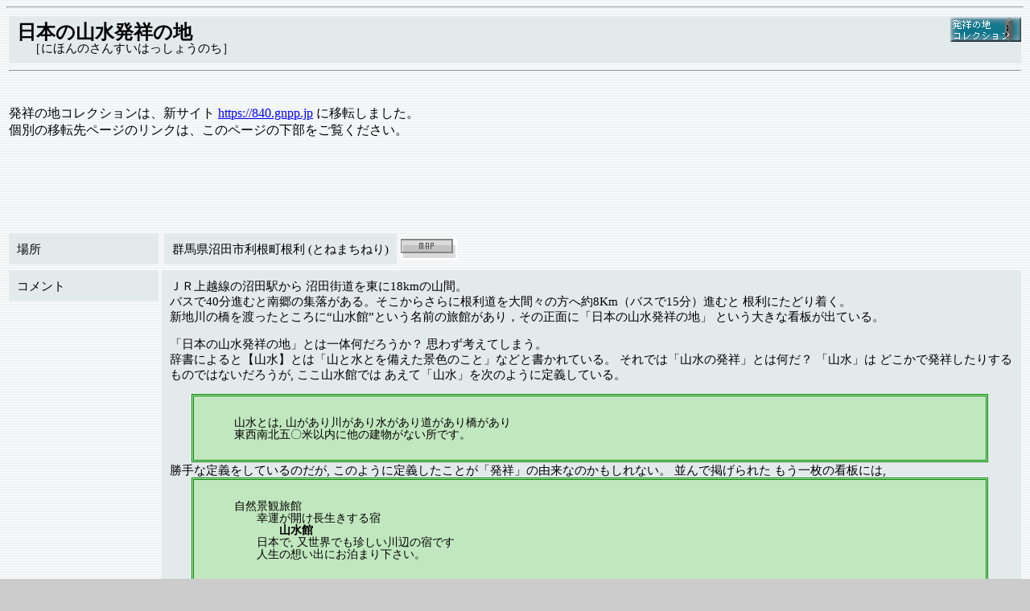

--- FILE ---
content_type: text/html
request_url: https://www.hamadayori.com/hass-col/culture/NihonSansui.htm
body_size: 2558
content:
<!DOCTYPE HTML PUBLIC "-//W3C//DTD HTML 4.01 Transitional//EN">
<html lang="ja-JP">
<head>
<link rel="canonical" href="http://840.gnpp.jp/nippon-no-sansui/" />
<meta name="robots" content="noindex, follow" />
<meta http-equiv="content-type" content="text/html; charset=shift_jis">
<title>発祥の地コレクション／日本の山水発祥の地</title>
<link rel="stylesheet" href="../../mystyle.css" type="text/css">
</head>
<body background="../jihassho2.gif" text="#000000" link="#0000ff" vlink="#008000" bgcolor="#cccccc">



<basefont size="3">
<hr>
<table border=0><tr><td colspan=2>
<a href="../index.htm" target=_top><img src="../hassho-banner.gif" align="right" alt="発祥の地bannar"　 width="88" height="31"></a>
<b><div class="greenw"><font size="5">日本の山水発祥の地</font></b><br>
　［にほんのさんすいはっしょうのち］ </div><hr><br>
<p>発祥の地コレクションは、新サイト <a href="//840.gnpp.jp/?r=hsscol" target="_parent">https://840.gnpp.jp</a> に移転しました。<br>個別の移転先ページのリンクは、このページの下部をご覧ください。</p>
<div style="display:table; margin:0 auto"><iframe src="https://rcm-fe.amazon-adsystem.com/e/cm?o=9&p=48&l=ur1&category=amazonrotate&f=ifr&linkID=81f0a842d398153e43012b284a37f8bc&t=pho02-22&tracking_id=pho02-22" width="728" height="90" scrolling="no" border="0" marginwidth="0" style="border:none;" frameborder="0"></iframe></div>

<tr><td><div class="greenw">場所</div></td><td>
<table border=0><tr><td width="99%"><div class="greenw">群馬県沼田市利根町根利 (とねまちねり)</div>

</td><td width="71">
<A HREF="http://www.mapion.co.jp/m/36.60209_139.24170_8/" target="map">
<img src="../../picto/map1-n.gif" border="0" onmouseover="this.src='../../picto/mapion_2.gif'" onmouseout="this.src='../../picto/map1-n.gif'"></a>
</table>
</td></tr>
<tr valign="top"><td nowrap><div class="greenw">コメント</div></td><td><div class="greenw">
ＪＲ上越線の沼田駅から 沼田街道を東に18kmの山間。 <br>
バスで40分進むと南郷の集落がある。そこからさらに根利道を大間々の方へ約8Km（バスで15分）進むと
根利にたどり着く。<br>
新地川の橋を渡ったところに“山水館”という名前の旅館があり，その正面に「日本の山水発祥の地」
という大きな看板が出ている。<p>

「日本の山水発祥の地」とは一体何だろうか？ 思わず考えてしまう。<br>
辞書によると【山水】とは「山と水とを備えた景色のこと」などと書かれている。
それでは「山水の発祥」とは何だ？ 「山水」は どこかで発祥したりするものではないだろうが,
ここ山水館では あえて「山水」を次のように定義している。<br>

<div class="greenbox"><ol>
山水とは, 山があり川があり水があり道があり橋があり<br>
東西南北五〇米以内に他の建物がない所です。
</div></ol>

勝手な定義をしているのだが, このように定義したことが「発祥」の由来なのかもしれない。
並んで掲げられた もう一枚の看板には,
<div class="greenbox"><ol>
自然景観旅館<br>
　　幸運が開け長生きする宿<br>
　　　　<b>山水館</b><br>
　　日本で, 又世界でも珍しい川辺の宿です<br>
　　人生の想い出にお泊まり下さい。
</div></ol>

とある。<br>
要するに この旅館は「他に類を見ない 豊かな山と川の景観を備えたリゾート」であることを
主張しているようである。<br>
</div>
</td></tr><tr><td><div class="greenw">撮影日</td><td>
<div class="greenw">2008年6月　(写真提供 H.O.さん)</div>
</td></tr>
<tr valign="top"><td width="15%"><div class="gr3">碑文</div>
</td><td><div class="gr3">
袈裟丸山連峰最原点地<br>
赤城山北面最原点地<br>
新地川倉見川合流地点<br>
皇海山登山入口<br>
根利川の渓流の川風<br>
　　景勝山と緑と水<br>
　　　　<b>日本の山水発祥の地</b><br>
　　　　　　山水とは, 山があり川があり水があり道があり橋があり<br>
　　　　　　東西南北五〇米以内に他の建物がない所です。<br>

 </div></td></tr></table><p>

<table border=0><tr><td>
<img src="../../picto/transp1x1.gif" width="120" height="1">
</td><td>
<img src="NihonSansui473.jpg" alt="日本の山水発祥の地看板" width="206" height="300">
</td><td><div class="photosetu">　日本の山水発祥の地 看板</div>
</td></tr></table>

<table border=0><tr><td>
<img src="../../picto/transp1x1.gif" width="120" height="1">
</td><td>
<img src="NihonSansui471.jpg" alt="山水館" width="300" height="223">
</td><td><div class="photosetu">　山水館</div>
</td></tr></table>

<hr><p>移転先 <a href="//840.gnpp.jp/nippon-no-sansui/" target="_parent">http://840.gnpp.jp/nippon-no-sansui/</a></p><hr>
<div><p style="text-align: right;">(C)<a href="//840.gnpp.jp">発祥の地コレクション</a> All rights reserved.<br>無断転載禁止</p></div>
<script async src="//pagead2.googlesyndication.com/pagead/js/adsbygoogle.js"></script>
<!-- レスポンシブ -->
<ins class="adsbygoogle"
     style="display:block"
     data-ad-client="ca-pub-3755210631513110"
     data-ad-slot="9444645387"
     data-ad-format="auto"></ins>
<script>
(adsbygoogle = window.adsbygoogle || []).push({});
</script>

</body></html>

--- FILE ---
content_type: text/html; charset=utf-8
request_url: https://www.google.com/recaptcha/api2/aframe
body_size: 268
content:
<!DOCTYPE HTML><html><head><meta http-equiv="content-type" content="text/html; charset=UTF-8"></head><body><script nonce="Ba-LZ9FOy0Wv0JNSxaZ86A">/** Anti-fraud and anti-abuse applications only. See google.com/recaptcha */ try{var clients={'sodar':'https://pagead2.googlesyndication.com/pagead/sodar?'};window.addEventListener("message",function(a){try{if(a.source===window.parent){var b=JSON.parse(a.data);var c=clients[b['id']];if(c){var d=document.createElement('img');d.src=c+b['params']+'&rc='+(localStorage.getItem("rc::a")?sessionStorage.getItem("rc::b"):"");window.document.body.appendChild(d);sessionStorage.setItem("rc::e",parseInt(sessionStorage.getItem("rc::e")||0)+1);localStorage.setItem("rc::h",'1768874213659');}}}catch(b){}});window.parent.postMessage("_grecaptcha_ready", "*");}catch(b){}</script></body></html>

--- FILE ---
content_type: text/css
request_url: https://www.hamadayori.com/mystyle.css
body_size: 1621
content:
a.noline { text-decoration: none; }
div.noline_photo { text-decoration: none; 
         color: #800000; font-size: 90%; text-align:center;}

.bky    { background:yellow } 
.bkb    { background:#9ECCFE } 
.bkr    { background:#FF8080 } 

div.whole{ position:relative; left:20pt;border:none; padding:20px; }

div.box1 { position:relative; left:20pt; text-align:left; width:90%;
         border:none; padding:20px; background-color:#C2FED0;
         color:#000000; line-height:120%; }

div.box3{ position:relative; left:20pt; text-align:left; width:90%;
        border:1px; solid #000; padding:10px; background-color:#C2FED0;
        font-size:90%; color:#000000; line-height:110%; }

div.box91 { position:relative; left:20pt; text-align:left; width:90%;
         border:none; padding:20px; background-color:#A8D6FB;
         color:#000000; line-height:120%; }

div.box93{ position:relative; left:20pt; text-align:left; width:90%;
        border:1px; solid #000; padding:10px; background-color:#A8D6FB;
        font-size:90%; color:#000000; line-height:110%; }

div.greenbox{ position:relative; left:20pt; text-align:left; width:92%;
        border:medium double #080; padding:010px; background-color:#C1E7BE;
        font-size:95%; color:#000000; line-height:110%; }

div.greenbx2{ width: 70%; margin: 5px; 
        border:medium double #080; padding:10px; background-color:#C1E7BE;
        font-size:95%; color:#000000; line-height:110%; }

div.grnbx3{ width: 96%; margin-left: auto; margin-right: auto;
        border:medium double #999999; padding:10px; background-color:#E0FFFF;
        font-size:83%; color:#000000; line-height:112%; }

div.pbox{ float:left; border:1px solid #AD86FF; margin-bottom:5; 
        padding:10px; background-color:#F3E8FF;
        font-weight:normal; font-size:110%; color:#000000; line-height:50%; }

div.bbox{ float:left; border:1px solid #7777FF; margin-bottom:5; 
        padding:10px; background-color:#8692FF;
        font-weight:bolder; font-size:110%; color:#ffffff; line-height:50%; }

div.redbox{ border:1px solid #ffffff; width:90%;
        padding:7px; background-color:#FF6F6F; color:#F0F0FF;
        font-weight:bold; font-size:85%; color:#ffffff; line-height:50%; }

div.bluebox{ border:1px solid #ffffff; width:90%;
        padding:7px; background-color:#4A8EFF; color:#F0F0FF;
        font-weight:bold; font-size:85%; color:#ffffff; line-height:50%; }

div.greendot{ position:relative; left:20pt; text-align:left; width:90%;
        border:medium dotted #080; padding:15px; background-color:#C7FCF0;
        font-size:92%; color:#000000; line-height:120%; }

.greenw {left:0pt; text-align:left; 
        padding:10px; background-color:#E3EAEC;
        font-size:95%; color:#000000; line-height:130%; }

.tdgrnw {font-size:80%; color:#000000; line-height:130%; }

.tdgrnwtop {font-size:80%; color:#000000; line-height:130%; vertical-align:top; padding-left:8px;}

.tdgrnwtopr {font-size:80%; color:#000000; line-height:130%; vertical-align:top; text-align:right; 
         padding-left:8px; white-space:nowrap;}

div.add {left:0pt; text-align:left;
        padding:10px; background-color:#FDFBD9;
        font-size:95%; color:#000000; line-height:120%; }

.gr2   {left:0pt; text-align:left;
        padding:10px; background-color:#E9FCA5;
        font-size:95%; color:#000000; line-height:120%; }

.gr3 {position:relative; left:0pt; 
        padding: 10px ; background-color:#F0E2E1;
        font-size:95%; color:#000000; line-height:120%; }

div.kushimei {position:relative; left:0pt; text-align:left;
        padding:3px 12px 2px; background-color:#F4E782; border:1px solid #A3925C;
        font-size:115%; color:#000000; line-height:110%; }

.kushimeix {position:relative; left:0pt; text-align:left; 
        padding:3px 12px 2px; background-color:#C0FFC0; border:1px solid #A3925C;
        font-size:115%; color:#000000; line-height:110%; }

.theme {position:relative; left:0pt; text-align:left; 
        margin: 2% 0%; padding:2px 14px 1px; 
        background-color:#FF95D5; border:1px solid #A3925C;
        font-size:90%; color:#000000; line-height:110%; }

.area {position:relative; left:0pt; text-align:left; 
        margin: 2% 0%; padding:2px 14px 1px; 
        background-color:A4C0FD; border:1px solid #A3925C;
        font-size:90%; color:#000000; line-height:110%; }


div.koshin {left:0pt; text-align:left; 
        border-style:solid; border-width:4px 0px; border-color:#62629D;
        padding:8px 14px 6px; font-size:165%; color:#000000; line-height:100%; }

.photosetu { color: #800000; font-size: 90%; text-align:center;}
.photosetl { color: #800000; font-size: 90%; text-align:left;}
.referb    { color: #800000; font-size: 80%; text-align:right; margin-right:60px;}
.refer     { color: #800000; font-size: 80%; text-align:right;}
.referr    { color: #0000C0; font-size: 80%; 
             margin-left: 60px; margin-right: 40px }
.indent    { color: #808080; margin-left: 40px;  margin-right: 20px;
             margin-top: 10px; margin-bottom: 10px;}

h5      {  position:relative; top:3px; bottom:4px;
        /* 文字  */ font-size: medium; font-weight: bold; font-style: normal;
        /* 背景 */ background:#FCBBAD; border:#FFCC66;
        margin-right:75px; /*背景BOXを右端まで表示*/}

hr.sepa{ color:#008000; width:90%; height:1px; }

hr.orange{ color:#FF8040; height:1px; }

/* 注釈 位置はhtmlで指定 */
table.note{  position:relative; right:10pt; text-align:left;
        background-color:#D9E1E1;
        font-size:90%; color:#000000; line-height:110%; }

/* 「発祥」本文中に表を入れる。文字ｻｲｽﾞ指定 */
.tabx       {font-size: 14px;}

/* 日記風TABLE */
table.nikki {   position:relative; left:40pt; text-align:left; width:85%;
        padding:2px,13px; }

td.title    {   border-color:#6F75AA; border-style:solid; padding:5;
                background-color:#B1CBDA; color:#25214B; border-width:1px 1px 0px 1px;}

td.main     {   border-color:#6F75AA; border-style: solid; padding:14;
                border-width:0px 1px 1px 1px; border-color:#6F75AA}

/* 日記風TABLE */
table.dia {   position:relative; left:40pt; text-align:left; width:85%;
            padding:2px,13px;
            border-color:#6F75AA; border-style:solid; border-width:1px;}

td.top      {   border-color:#6F75AA; border-style:solid; padding:5;
                background-color:#B1CBDA; color:#25214B; border-width:0px;}



/* (local ) */
div.uta{ float:right; font-size:80%; color:#000000; fload:clear; }
div.quate{ position:relative; left:35pt; text-align:left; width:70%;
        border:medium double #080; padding:15px; background-color:#C1E7BE;
        font-size:90%; color:#000000; line-height:120%; }
div.quatf{ position:relative; left:35pt; text-align:left; width:82%;
        border:medium double #080; padding:15px; background-color:#C1E7BE;
        font-size:90%; color:#000000; line-height:120%; }
div.notes{ position:relative; left:20%; text-align:left; width:75%;
        border:thin solid #804000; padding:25px; background-color:#EEB988;
        font-size:90%; color:#000000; }
         font-size:110%; }
div.box11 { position:relative; left:20pt; text-align:left; width:90%;
         border:none; padding:20px; background-color:#DCD8FE;
         color:#000000; line-height:120%; }
div.box2 { position:relative; left:20pt; text-align:left; font-size:110%; }
div.box{ position:relative; left:20pt; text-align:left; width:90%;
        border:1px solid #000; padding:10px; background-color:#F9FADE;
        font-size:90%; color:#000000; line-height:110%; }


hr + p {text-align: center; font-size: 200%; background:-webkit-linear-gradient(rgba(248, 248, 191, 0.81)0%,rgba(253, 233, 167, .1)100%); margin:0; padding:1em 0}